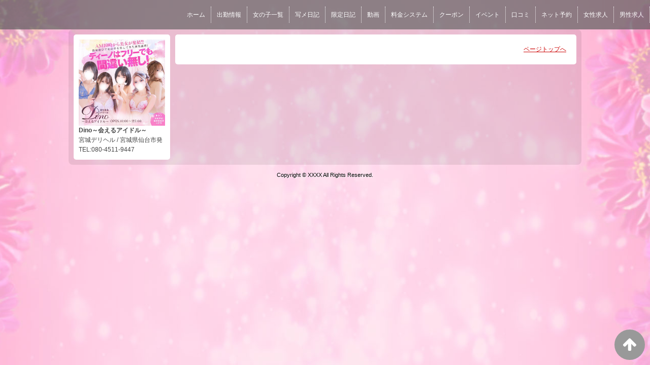

--- FILE ---
content_type: text/html; charset=UTF-8
request_url: https://www.dino-sendai.com/top/girls/girldetail/?girl_id=44670880
body_size: 2892
content:
<!DOCTYPE html>
<!--[if lt IE 7 ]><html class="ie ie6" lang="ja"><![endif]-->
<!--[if IE 7 ]><html class="ie ie7" lang="ja"><![endif]-->
<!--[if IE 8 ]><html class="ie ie8" lang="ja"><![endif]-->
<!--[if (gte IE 9)|!(IE)]><!--><html lang="ja"><!--<![endif]-->
  <head>
    <meta charset="utf-8">
    <meta http-equiv="X-UA-Compatible" content="IE=edge,chrome=1">
    <meta name="referrer" content="unsafe-url">
    <!-- <meta name="viewport" content="width=device-width, initial-scale=1, maximum-scale=1, minimum-scale=1"> -->
    <meta name="viewport" content="width=device-width" >
    <script type="text/javascript" src="https://www.dino-sendai.com/core/2.6/ip_libs/js/hpb/responsive.noJQuery.js"></script>
    <meta charset="UTF-8" />
    <title> ディーノ～会えるアイドル～ | 女の子詳細</title>
    <link rel="shortcut icon" href="https://www.dino-sendai.com/website/w3440/image/setting_icon_favicon.png" />    <meta name="keywords" content="" />
    <meta name="description" content="" />
    <meta name="generator" content="ImpressPages CMS" />
<!--    <meta name="viewport" content="user-scalable=no" /> -->
    <link href="https://www.dino-sendai.com/core/2.6/ip_themes/theme_d_00/ip_content.css" rel="stylesheet" type="text/css" />
    <link href="https://www.cityheaven.net/css/feesmart.css?pcmode=sp" rel="stylesheet" type="text/css" />
    <link href="https://www.dino-sendai.com/core/2.6/ip_themes/theme_d_00/site.css" rel="stylesheet" type="text/css" />
    <link href="https://www.dino-sendai.com/core/2.6/ip_themes/theme_d_00/css/base.css" rel="stylesheet" type="text/css" />
    <link href="https://www.dino-sendai.com/core/2.6/ip_themes/theme_d_00/css/theme_d.css" rel="stylesheet" type="text/css" />
    <link href="https://www.dino-sendai.com/core/2.6/ip_libs/js/photobox/photobox.css" rel="stylesheet" type="text/css" />
    <link href="https://www.dino-sendai.com/core/2.6/ip_libs/js/photobox/photobox.ie.css" rel="stylesheet" type="text/css" />
    <link href="https://www.dino-sendai.com/core/2.6/ip_themes/theme_d_00/css/page.css" rel="stylesheet" type="text/css" />
    <link href="https://www.dino-sendai.com/website/w3440/file/background_css/theme_d_00_background.css" rel="stylesheet" type="text/css" />
    <link href="https://www.dino-sendai.com/core/2.6/ip_themes/theme_d_00/css/girldetail.css" rel="stylesheet" type="text/css" />
    <link href="https://maxcdn.bootstrapcdn.com/font-awesome/4.7.0/css/font-awesome.min.css" rel="stylesheet" type="text/css" />
    <link href="https://www.dino-sendai.com/core/2.6/ip_plugins/hpbuilder/hpb_gravure/widget/HpbGravure/public/photobox.css" rel="stylesheet" type="text/css" />
    <link href="https://www.dino-sendai.com/core/2.6/ip_plugins/hpbuilder/hpb_gravure/widget/HpbGravure/public/photobox.ie.css" rel="stylesheet" type="text/css" />
    <link href="https://www.dino-sendai.com/core/2.6/ip_plugins/hpbuilder/hpb_ranking/widget/HpbRanking/public/HpbRanking.css" rel="stylesheet" type="text/css" />
    <link href="https://www.dino-sendai.com/core/2.6/ip_plugins/hpbuilder/hpb_slide/widget/HpbSlide/public/HpbSlide.css" rel="stylesheet" type="text/css" />


<style type="text/css">
<!--
h2.whatnew,
article h1,
.recruit h4 {
    color            : #FFFFFF;
    background-color : #fb96be;
}

.box,
.box .recruit table tr.firstchild td,
.image_gallery_preview {
    background-color : #FFFFFF;
}

#gNav a,
.wc_font_color,
.wc_font_color a {
    color : #8c265c;
}

#gNav a:hover,
.ranking .wc_font_color a,
.wc_font_color a:hover {
    color           : #8c265c;
    text-decoration : underline;
}
.recruit .wc_font_color a:hover {
    text-decoration : none;
}

#gallery {
    background : transparent;
}

@media only screen and (max-width:768px) {
    .ipwForm .wc_font_color {
        color :  #8c265c;
    }
}
-->
</style>    <!--[if lt IE 9]>
    <script type="text/javascript" src="https://www.dino-sendai.com/core/2.6/ip_themes/theme_d_00/js/html5.js"></script>
    <script type="text/javascript" src="https://www.dino-sendai.com/core/2.6/ip_themes/theme_d_00/js/respond.src.js"></script>
    <![endif]-->

    <link rel="canonical" href="https://www.dino-sendai.com/top/girls/girldetail/?girl_id=44670880">
    <link rel="apple-touch-icon" href="https://www.dino-sendai.com/website/w3440/image/setting_icon_shortcut.png" ><script type="application/ld+json">
{
  "@context": "http://schema.org",
  "@type": "WebSite",
  "name": "Dino～会えるアイドル～",
  "url": "http://www.dino-sendai.com/"
}
</script>
    <script type="text/javascript" src="https://www.dino-sendai.com/core/2.6/ip_libs//js/jquery/jquery.js"></script>
  </head>
  <body>
        <!-- Global site tag (gtag.js) - Google Analytics -->
<script async src="https://www.googletagmanager.com/gtag/js?id=UA-141548289-1"></script>
<script>
  window.dataLayer = window.dataLayer || [];
  function gtag(){dataLayer.push(arguments);}
  gtag('js', new Date());

  gtag('config', 'UA-141548289-1');
  gtag('config', 'UA-151639205-1');
</script>
<style type="text/css">
.ipWidget {
    margin: 10px auto!important;
    margin-bottom: 0!important;
}
</style>  <link rel="stylesheet" href="https://maxcdn.bootstrapcdn.com/font-awesome/4.3.0/css/font-awesome.min.css">
  <script type="text/javascript" src="https://www.dino-sendai.com/core/2.6/ip_themes/theme_d_00/js/ua.js"></script>
    <link rel="stylesheet" href="https://www.dino-sendai.com/core/2.6/ip_themes/theme_d_00/css/menu/sp_menu.css">
      <script type="text/javascript" src="https://www.dino-sendai.com/core/2.6/ip_themes/theme_d_00/js/menu/5.js"></script>
    <link rel="stylesheet" href="https://www.dino-sendai.com/core/2.6/ip_themes/theme_d_00/css/video/5.css">
    <link rel="stylesheet" href="https://www.dino-sendai.com/core/2.6/ip_themes/theme_d_00/css/menu/style_menu5.css">
      <div class='grobalnavArea' id='grobalNav' style='white-space: nowrap;'>
              <nav class='nav'>
          
<style type='text/css'><!-- .admin_menu_top{ top : 0px; } --></style><div class=""><a href="https://www.dino-sendai.com/top/" class="nav-first"><span>ホーム</span></a></div>
<div class=""><a href="https://www.cityheaven.net/miyagi/A0401/A040101/dino/attend/?of=y" class="nav-first"><span>出勤情報</span></a></div>
<div class=""><a href="https://www.cityheaven.net/miyagi/A0401/A040101/dino/girllist/?of=y" class="nav-first"><span>女の子一覧</span></a></div>
<div class=""><a href="https://www.cityheaven.net/miyagi/A0401/A040101/dino/diarylist/?of=y" class="nav-first"><span>写メ日記</span></a></div>
<div class=""><a href="https://www.cityheaven.net/miyagi/A0401/A040101/dino/diarylist/?limit=y&of=y" class="nav-first"><span>限定日記</span></a></div>
<div class=""><a href="https://www.cityheaven.net/miyagi/A0401/A040101/dino/shopmovie/?of=y" class="nav-first"><span>動画</span></a></div>
<div class=""><a href="https://www.cityheaven.net/miyagi/A0401/A040101/dino/system/?of=y" class="nav-first"><span>料金システム</span></a></div>
<div class=""><a href="https://www.cityheaven.net/miyagi/A0401/A040101/dino/coupon/?of=y" class="nav-first"><span>クーポン</span></a></div>
<div class=""><a href="https://www.cityheaven.net/miyagi/A0401/A040101/dino/shopevent/?of=y" class="nav-first"><span>イベント</span></a></div>
<div class=""><a href="https://www.cityheaven.net/miyagi/A0401/A040101/dino/reviews/?of=y" class="nav-first"><span>口コミ</span></a></div>
<div class=""><a href="https://www.cityheaven.net/miyagi/A0401/A040101/dino/A6ShopReservation/?of=y" class="nav-first"><span>ネット予約</span></a></div>
<div class=""><a href="https://www.girlsheaven-job.net/miyagi/ma-120/sa-39/dino/?of=y" class="nav-first"><span>女性求人</span></a></div>
<div class=""><a href="https://mensheaven.jp/2/dino/?of=y" class="nav-first"><span>男性求人</span></a></div>
        </nav>
      </div>
    <a id="pageTops" style="bottom: -80px;">
    <i class="fa-top fa-arrow-up"></i>
  </a>
  <div style="margin:58px auto 0 auto; max-width:1210px;" id="contents_body">
        <div id="container" class="clearfix">
        <div class="leftbox">
          <div id="gNav" class="box col1">
            <div class="logo">
                            <a href="https://www.dino-sendai.com/top/">
              <img class="" src="https://www.dino-sendai.com/website/w3440/image/file__1dfpn.jpg">
              </a>
                          </div>
              <div class="ex-nav">
              <div id=pc_shopdata class=""><p><strong>Dino～会えるアイドル～</strong><br /> 宮城デリヘル / 宮城県仙台市発<br /> TEL:080-4511-9447</p></div>              </div>
            
          </div>
          <div id="ipBlock-theme_d_top_left" class="ipBlock">
</div>
        </div>
        
        <div id="main" class="content box mainbox">
        
                    <p class="pagetop"><a href="#">ページトップへ</a></p>
        </div>
      </div>
          <footer>
<a href="https://www.dino-sendai.com/">
        <small class="copyright">Copyright © XXXX All Rights Reserved.</small></a>
      </footer>

    
<? #iPad テーマB用フラグを埋め込む ?>
<input type="hidden" id="theme_b_flg" value="1">

<script>
var ip = {
    baseUrl : "https:\/\/www.dino-sendai.com\/",
    libraryDir : "core\/2.6\/ip_libs\/",
    themeDir : "core\/2.6\/ip_themes\/",
    moduleDir : "core\/2.6\/ip_cms\/modules\/",
    theme : "theme_d_00",
    zoneName : "top",
    pageId : "85",
    revisionId : "193"};
</script>
                        <script type="text/javascript" src="https://www.dino-sendai.com/core/2.6/ip_libs/js/jquery/jquery.js"></script>
                                            <script type="text/javascript" src="https://www.dino-sendai.com/core/2.6/ip_themes/theme_d_00/js/jquery.flexslider-min.js"></script>
                                            <script type="text/javascript" src="https://www.dino-sendai.com/core/2.6/ip_libs/js/jquery-tools/jquery.tools.form.js"></script>
                                        <script type="text/javascript" src="https://www.dino-sendai.com/core/2.6/ip_cms/modules/standard/content_management/public/widgets.js"></script>
                                        <script type="text/javascript" src="https://www.dino-sendai.com/tinymceConfig.js"></script>
                                        <script type="text/javascript" src="https://www.dino-sendai.com/validatorConfig.js"></script>
                                        <script type="text/javascript" src="https://www.dino-sendai.com/core/2.6/ip_themes/theme_d_00/js/common.js"></script>
                                            <script type="text/javascript" src="https://www.dino-sendai.com/core/2.6/ip_libs/js/photobox/photobox.js"></script>
                                        <script type="text/javascript" src="https://www.dino-sendai.com/core/2.6/ip_cms/modules/developer/inline_management/public/js/previewGirlDetail.js"></script>
                                        <script type="text/javascript" src="https://www.dino-sendai.com/core/2.6/ip_libs/js/jquery-tools/jquery.tools.form.js"></script>
                                            <script type="text/javascript" src="https://www.dino-sendai.com/core/2.6/ip_cms/modules/community/user/public/ipUser.js"></script>
                                            <script type="text/javascript" src="https://www.dino-sendai.com/core/2.6/ip_plugins/hpbuilder/hpb_gravure/widget/HpbGravure/public/gravurePreview.js"></script>
                                        <script type="text/javascript" src="https://www.dino-sendai.com/core/2.6/ip_plugins/hpbuilder/hpb_gravure/widget/HpbGravure/public/photobox.js"></script>
                    </div>
</body>
</html>


--- FILE ---
content_type: text/css
request_url: https://www.dino-sendai.com/website/w3440/file/background_css/theme_d_00_background.css
body_size: 217
content:
@charset "utf-8";
@media only screen and (max-width:540px){
  body {
background-color:#ffffff;
background-image:url(https://www.dino-sendai.com/website/w3440/image/bg_sp_image_name.jpg);
background-position: 50% 0%;
background-repeat: repeat;
  }
}
@media only screen and (min-width:541px){
  body {
background-color:#ffffff;
background-image:url(https://www.dino-sendai.com/website/w3440/image/bg_pc_image_name.jpg);
background-position: 50% 0%;
background-repeat: repeat;
  }
}
